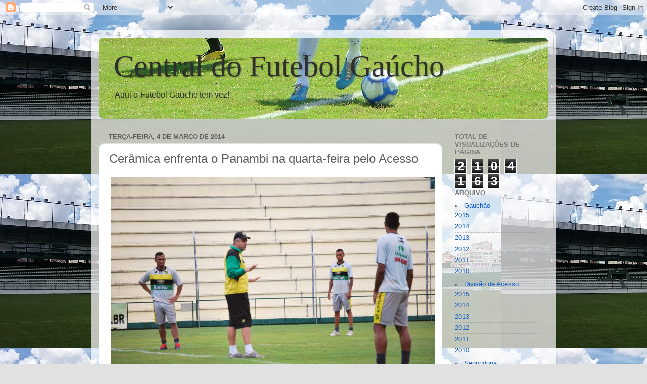

--- FILE ---
content_type: text/html; charset=UTF-8
request_url: http://copafutebolrs.blogspot.com/2014/03/ceramica-enfrenta-o-panambi-na-quarta.html
body_size: 14096
content:
<!DOCTYPE html>
<html class='v2' dir='ltr' lang='pt-BR'>
<head>
<link href='https://www.blogger.com/static/v1/widgets/335934321-css_bundle_v2.css' rel='stylesheet' type='text/css'/>
<meta content='width=1100' name='viewport'/>
<meta content='text/html; charset=UTF-8' http-equiv='Content-Type'/>
<meta content='blogger' name='generator'/>
<link href='http://copafutebolrs.blogspot.com/favicon.ico' rel='icon' type='image/x-icon'/>
<link href='http://copafutebolrs.blogspot.com/2014/03/ceramica-enfrenta-o-panambi-na-quarta.html' rel='canonical'/>
<link rel="alternate" type="application/atom+xml" title="Central do Futebol Gaúcho - Atom" href="http://copafutebolrs.blogspot.com/feeds/posts/default" />
<link rel="alternate" type="application/rss+xml" title="Central do Futebol Gaúcho - RSS" href="http://copafutebolrs.blogspot.com/feeds/posts/default?alt=rss" />
<link rel="service.post" type="application/atom+xml" title="Central do Futebol Gaúcho - Atom" href="https://www.blogger.com/feeds/5631535262639886481/posts/default" />

<link rel="alternate" type="application/atom+xml" title="Central do Futebol Gaúcho - Atom" href="http://copafutebolrs.blogspot.com/feeds/2234735042367375214/comments/default" />
<!--Can't find substitution for tag [blog.ieCssRetrofitLinks]-->
<link href='https://blogger.googleusercontent.com/img/b/R29vZ2xl/AVvXsEhR-I8_9Ur_LzFyLpNetqvp-U0txpAsL9nQMqGkrJNrD__XrCPPHCvIw_g4GThsnhUjjhi1Y1OPrDsUBzftD3D1cXa35unKDPPznymVGIeEvEpip7nniiuSoPIdFoJK5Fp8Co4lfs_Clew/s1600/DSC_0013.JPG' rel='image_src'/>
<meta content='http://copafutebolrs.blogspot.com/2014/03/ceramica-enfrenta-o-panambi-na-quarta.html' property='og:url'/>
<meta content='Cerâmica enfrenta o Panambi na quarta-feira pelo Acesso' property='og:title'/>
<meta content='  Técnico Gelson Conte orienta a equipe para a partida de quarta em Panambi. Foto: Rodrigo Figueiró/CAC   O Cerâmica treinou na manhã chuvos...' property='og:description'/>
<meta content='https://blogger.googleusercontent.com/img/b/R29vZ2xl/AVvXsEhR-I8_9Ur_LzFyLpNetqvp-U0txpAsL9nQMqGkrJNrD__XrCPPHCvIw_g4GThsnhUjjhi1Y1OPrDsUBzftD3D1cXa35unKDPPznymVGIeEvEpip7nniiuSoPIdFoJK5Fp8Co4lfs_Clew/w1200-h630-p-k-no-nu/DSC_0013.JPG' property='og:image'/>
<title>Central do Futebol Gaúcho: Cerâmica enfrenta o Panambi na quarta-feira pelo Acesso</title>
<style id='page-skin-1' type='text/css'><!--
/*-----------------------------------------------
Blogger Template Style
Name:     Picture Window
Designer: Blogger
URL:      www.blogger.com
----------------------------------------------- */
/* Content
----------------------------------------------- */
body {
font: normal normal 14px Arial, Tahoma, Helvetica, FreeSans, sans-serif;
color: #5f5f5f;
background: #e1e1e1 url(http://4.bp.blogspot.com/-iMFFbC8ujWE/VgyRB4hGVeI/AAAAAAAAQzg/GFljrokdyn4/s0-r/juv2.jpg) repeat scroll top left;
}
html body .region-inner {
min-width: 0;
max-width: 100%;
width: auto;
}
.content-outer {
font-size: 90%;
}
a:link {
text-decoration:none;
color: #165dc7;
}
a:visited {
text-decoration:none;
color: #004cc4;
}
a:hover {
text-decoration:underline;
color: #144beb;
}
.content-outer {
background: transparent url(//www.blogblog.com/1kt/transparent/white80.png) repeat scroll top left;
-moz-border-radius: 15px;
-webkit-border-radius: 15px;
-goog-ms-border-radius: 15px;
border-radius: 15px;
-moz-box-shadow: 0 0 3px rgba(0, 0, 0, .15);
-webkit-box-shadow: 0 0 3px rgba(0, 0, 0, .15);
-goog-ms-box-shadow: 0 0 3px rgba(0, 0, 0, .15);
box-shadow: 0 0 3px rgba(0, 0, 0, .15);
margin: 30px auto;
}
.content-inner {
padding: 15px;
}
/* Header
----------------------------------------------- */
.header-outer {
background: #165dc7 url(//www.blogblog.com/1kt/transparent/header_gradient_shade.png) repeat-x scroll top left;
_background-image: none;
color: #2f2f2f;
-moz-border-radius: 10px;
-webkit-border-radius: 10px;
-goog-ms-border-radius: 10px;
border-radius: 10px;
}
.Header img, .Header #header-inner {
-moz-border-radius: 10px;
-webkit-border-radius: 10px;
-goog-ms-border-radius: 10px;
border-radius: 10px;
}
.header-inner .Header .titlewrapper,
.header-inner .Header .descriptionwrapper {
padding-left: 30px;
padding-right: 30px;
}
.Header h1 {
font: normal normal 60px Georgia, Utopia, 'Palatino Linotype', Palatino, serif;
text-shadow: 1px 1px 3px rgba(0, 0, 0, 0.3);
}
.Header h1 a {
color: #2f2f2f;
}
.Header .description {
font-size: 130%;
}
/* Tabs
----------------------------------------------- */
.tabs-inner {
margin: .5em 0 0;
padding: 0;
}
.tabs-inner .section {
margin: 0;
}
.tabs-inner .widget ul {
padding: 0;
background: #f9f9f9 url(//www.blogblog.com/1kt/transparent/tabs_gradient_shade.png) repeat scroll bottom;
-moz-border-radius: 10px;
-webkit-border-radius: 10px;
-goog-ms-border-radius: 10px;
border-radius: 10px;
}
.tabs-inner .widget li {
border: none;
}
.tabs-inner .widget li a {
display: inline-block;
padding: .5em 1em;
margin-right: 0;
color: #165dc7;
font: normal normal 15px Arial, Tahoma, Helvetica, FreeSans, sans-serif;
-moz-border-radius: 0 0 0 0;
-webkit-border-top-left-radius: 0;
-webkit-border-top-right-radius: 0;
-goog-ms-border-radius: 0 0 0 0;
border-radius: 0 0 0 0;
background: transparent none no-repeat scroll top left;
border-right: 1px solid #d1d1d1;
}
.tabs-inner .widget li:first-child a {
padding-left: 1.25em;
-moz-border-radius-topleft: 10px;
-moz-border-radius-bottomleft: 10px;
-webkit-border-top-left-radius: 10px;
-webkit-border-bottom-left-radius: 10px;
-goog-ms-border-top-left-radius: 10px;
-goog-ms-border-bottom-left-radius: 10px;
border-top-left-radius: 10px;
border-bottom-left-radius: 10px;
}
.tabs-inner .widget li.selected a,
.tabs-inner .widget li a:hover {
position: relative;
z-index: 1;
background: #ffffff url(//www.blogblog.com/1kt/transparent/tabs_gradient_shade.png) repeat scroll bottom;
color: #000000;
-moz-box-shadow: 0 0 0 rgba(0, 0, 0, .15);
-webkit-box-shadow: 0 0 0 rgba(0, 0, 0, .15);
-goog-ms-box-shadow: 0 0 0 rgba(0, 0, 0, .15);
box-shadow: 0 0 0 rgba(0, 0, 0, .15);
}
/* Headings
----------------------------------------------- */
h2 {
font: bold normal 13px Arial, Tahoma, Helvetica, FreeSans, sans-serif;
text-transform: uppercase;
color: #797979;
margin: .5em 0;
}
/* Main
----------------------------------------------- */
.main-outer {
background: transparent none repeat scroll top center;
-moz-border-radius: 0 0 0 0;
-webkit-border-top-left-radius: 0;
-webkit-border-top-right-radius: 0;
-webkit-border-bottom-left-radius: 0;
-webkit-border-bottom-right-radius: 0;
-goog-ms-border-radius: 0 0 0 0;
border-radius: 0 0 0 0;
-moz-box-shadow: 0 0 0 rgba(0, 0, 0, .15);
-webkit-box-shadow: 0 0 0 rgba(0, 0, 0, .15);
-goog-ms-box-shadow: 0 0 0 rgba(0, 0, 0, .15);
box-shadow: 0 0 0 rgba(0, 0, 0, .15);
}
.main-inner {
padding: 15px 5px 20px;
}
.main-inner .column-center-inner {
padding: 0 0;
}
.main-inner .column-left-inner {
padding-left: 0;
}
.main-inner .column-right-inner {
padding-right: 0;
}
/* Posts
----------------------------------------------- */
h3.post-title {
margin: 0;
font: normal normal 24px Impact, sans-serif;
}
.comments h4 {
margin: 1em 0 0;
font: normal normal 24px Impact, sans-serif;
}
.date-header span {
color: #5f5f5f;
}
.post-outer {
background-color: #ffffff;
border: solid 1px #e1e1e1;
-moz-border-radius: 10px;
-webkit-border-radius: 10px;
border-radius: 10px;
-goog-ms-border-radius: 10px;
padding: 15px 20px;
margin: 0 -20px 20px;
}
.post-body {
line-height: 1.4;
font-size: 110%;
position: relative;
}
.post-header {
margin: 0 0 1.5em;
color: #a2a2a2;
line-height: 1.6;
}
.post-footer {
margin: .5em 0 0;
color: #a2a2a2;
line-height: 1.6;
}
#blog-pager {
font-size: 140%
}
#comments .comment-author {
padding-top: 1.5em;
border-top: dashed 1px #ccc;
border-top: dashed 1px rgba(128, 128, 128, .5);
background-position: 0 1.5em;
}
#comments .comment-author:first-child {
padding-top: 0;
border-top: none;
}
.avatar-image-container {
margin: .2em 0 0;
}
/* Comments
----------------------------------------------- */
.comments .comments-content .icon.blog-author {
background-repeat: no-repeat;
background-image: url([data-uri]);
}
.comments .comments-content .loadmore a {
border-top: 1px solid #144beb;
border-bottom: 1px solid #144beb;
}
.comments .continue {
border-top: 2px solid #144beb;
}
/* Widgets
----------------------------------------------- */
.widget ul, .widget #ArchiveList ul.flat {
padding: 0;
list-style: none;
}
.widget ul li, .widget #ArchiveList ul.flat li {
border-top: dashed 1px #ccc;
border-top: dashed 1px rgba(128, 128, 128, .5);
}
.widget ul li:first-child, .widget #ArchiveList ul.flat li:first-child {
border-top: none;
}
.widget .post-body ul {
list-style: disc;
}
.widget .post-body ul li {
border: none;
}
/* Footer
----------------------------------------------- */
.footer-outer {
color:#f2f2f2;
background: transparent url(https://resources.blogblog.com/blogblog/data/1kt/transparent/black50.png) repeat scroll top left;
-moz-border-radius: 10px 10px 10px 10px;
-webkit-border-top-left-radius: 10px;
-webkit-border-top-right-radius: 10px;
-webkit-border-bottom-left-radius: 10px;
-webkit-border-bottom-right-radius: 10px;
-goog-ms-border-radius: 10px 10px 10px 10px;
border-radius: 10px 10px 10px 10px;
-moz-box-shadow: 0 0 0 rgba(0, 0, 0, .15);
-webkit-box-shadow: 0 0 0 rgba(0, 0, 0, .15);
-goog-ms-box-shadow: 0 0 0 rgba(0, 0, 0, .15);
box-shadow: 0 0 0 rgba(0, 0, 0, .15);
}
.footer-inner {
padding: 10px 5px 20px;
}
.footer-outer a {
color: #f1e5ff;
}
.footer-outer a:visited {
color: #b8a2d0;
}
.footer-outer a:hover {
color: #ffffff;
}
.footer-outer .widget h2 {
color: #c1c1c1;
}
/* Mobile
----------------------------------------------- */
html body.mobile {
height: auto;
}
html body.mobile {
min-height: 480px;
background-size: 100% auto;
}
.mobile .body-fauxcolumn-outer {
background: transparent none repeat scroll top left;
}
html .mobile .mobile-date-outer, html .mobile .blog-pager {
border-bottom: none;
background: transparent none repeat scroll top center;
margin-bottom: 10px;
}
.mobile .date-outer {
background: transparent none repeat scroll top center;
}
.mobile .header-outer, .mobile .main-outer,
.mobile .post-outer, .mobile .footer-outer {
-moz-border-radius: 0;
-webkit-border-radius: 0;
-goog-ms-border-radius: 0;
border-radius: 0;
}
.mobile .content-outer,
.mobile .main-outer,
.mobile .post-outer {
background: inherit;
border: none;
}
.mobile .content-outer {
font-size: 100%;
}
.mobile-link-button {
background-color: #165dc7;
}
.mobile-link-button a:link, .mobile-link-button a:visited {
color: #ffffff;
}
.mobile-index-contents {
color: #5f5f5f;
}
.mobile .tabs-inner .PageList .widget-content {
background: #ffffff url(//www.blogblog.com/1kt/transparent/tabs_gradient_shade.png) repeat scroll bottom;
color: #000000;
}
.mobile .tabs-inner .PageList .widget-content .pagelist-arrow {
border-left: 1px solid #d1d1d1;
}

--></style>
<style id='template-skin-1' type='text/css'><!--
body {
min-width: 920px;
}
.content-outer, .content-fauxcolumn-outer, .region-inner {
min-width: 920px;
max-width: 920px;
_width: 920px;
}
.main-inner .columns {
padding-left: 0px;
padding-right: 210px;
}
.main-inner .fauxcolumn-center-outer {
left: 0px;
right: 210px;
/* IE6 does not respect left and right together */
_width: expression(this.parentNode.offsetWidth -
parseInt("0px") -
parseInt("210px") + 'px');
}
.main-inner .fauxcolumn-left-outer {
width: 0px;
}
.main-inner .fauxcolumn-right-outer {
width: 210px;
}
.main-inner .column-left-outer {
width: 0px;
right: 100%;
margin-left: -0px;
}
.main-inner .column-right-outer {
width: 210px;
margin-right: -210px;
}
#layout {
min-width: 0;
}
#layout .content-outer {
min-width: 0;
width: 800px;
}
#layout .region-inner {
min-width: 0;
width: auto;
}
body#layout div.add_widget {
padding: 8px;
}
body#layout div.add_widget a {
margin-left: 32px;
}
--></style>
<style>
    body {background-image:url(http\:\/\/4.bp.blogspot.com\/-iMFFbC8ujWE\/VgyRB4hGVeI\/AAAAAAAAQzg\/GFljrokdyn4\/s0-r\/juv2.jpg);}
    
@media (max-width: 200px) { body {background-image:url(http\:\/\/4.bp.blogspot.com\/-iMFFbC8ujWE\/VgyRB4hGVeI\/AAAAAAAAQzg\/GFljrokdyn4\/w200\/juv2.jpg);}}
@media (max-width: 400px) and (min-width: 201px) { body {background-image:url(http\:\/\/4.bp.blogspot.com\/-iMFFbC8ujWE\/VgyRB4hGVeI\/AAAAAAAAQzg\/GFljrokdyn4\/w400\/juv2.jpg);}}
@media (max-width: 800px) and (min-width: 401px) { body {background-image:url(http\:\/\/4.bp.blogspot.com\/-iMFFbC8ujWE\/VgyRB4hGVeI\/AAAAAAAAQzg\/GFljrokdyn4\/w800\/juv2.jpg);}}
@media (max-width: 1200px) and (min-width: 801px) { body {background-image:url(http\:\/\/4.bp.blogspot.com\/-iMFFbC8ujWE\/VgyRB4hGVeI\/AAAAAAAAQzg\/GFljrokdyn4\/w1200\/juv2.jpg);}}
/* Last tag covers anything over one higher than the previous max-size cap. */
@media (min-width: 1201px) { body {background-image:url(http\:\/\/4.bp.blogspot.com\/-iMFFbC8ujWE\/VgyRB4hGVeI\/AAAAAAAAQzg\/GFljrokdyn4\/w1600\/juv2.jpg);}}
  </style>
<link href='https://www.blogger.com/dyn-css/authorization.css?targetBlogID=5631535262639886481&amp;zx=dbb06f1a-c6f1-4829-831a-71523396c036' media='none' onload='if(media!=&#39;all&#39;)media=&#39;all&#39;' rel='stylesheet'/><noscript><link href='https://www.blogger.com/dyn-css/authorization.css?targetBlogID=5631535262639886481&amp;zx=dbb06f1a-c6f1-4829-831a-71523396c036' rel='stylesheet'/></noscript>
<meta name='google-adsense-platform-account' content='ca-host-pub-1556223355139109'/>
<meta name='google-adsense-platform-domain' content='blogspot.com'/>

<!-- data-ad-client=ca-pub-6144234684153111 -->

</head>
<body class='loading variant-shade'>
<div class='navbar section' id='navbar' name='Navbar'><div class='widget Navbar' data-version='1' id='Navbar1'><script type="text/javascript">
    function setAttributeOnload(object, attribute, val) {
      if(window.addEventListener) {
        window.addEventListener('load',
          function(){ object[attribute] = val; }, false);
      } else {
        window.attachEvent('onload', function(){ object[attribute] = val; });
      }
    }
  </script>
<div id="navbar-iframe-container"></div>
<script type="text/javascript" src="https://apis.google.com/js/platform.js"></script>
<script type="text/javascript">
      gapi.load("gapi.iframes:gapi.iframes.style.bubble", function() {
        if (gapi.iframes && gapi.iframes.getContext) {
          gapi.iframes.getContext().openChild({
              url: 'https://www.blogger.com/navbar/5631535262639886481?po\x3d2234735042367375214\x26origin\x3dhttp://copafutebolrs.blogspot.com',
              where: document.getElementById("navbar-iframe-container"),
              id: "navbar-iframe"
          });
        }
      });
    </script><script type="text/javascript">
(function() {
var script = document.createElement('script');
script.type = 'text/javascript';
script.src = '//pagead2.googlesyndication.com/pagead/js/google_top_exp.js';
var head = document.getElementsByTagName('head')[0];
if (head) {
head.appendChild(script);
}})();
</script>
</div></div>
<div class='body-fauxcolumns'>
<div class='fauxcolumn-outer body-fauxcolumn-outer'>
<div class='cap-top'>
<div class='cap-left'></div>
<div class='cap-right'></div>
</div>
<div class='fauxborder-left'>
<div class='fauxborder-right'></div>
<div class='fauxcolumn-inner'>
</div>
</div>
<div class='cap-bottom'>
<div class='cap-left'></div>
<div class='cap-right'></div>
</div>
</div>
</div>
<div class='content'>
<div class='content-fauxcolumns'>
<div class='fauxcolumn-outer content-fauxcolumn-outer'>
<div class='cap-top'>
<div class='cap-left'></div>
<div class='cap-right'></div>
</div>
<div class='fauxborder-left'>
<div class='fauxborder-right'></div>
<div class='fauxcolumn-inner'>
</div>
</div>
<div class='cap-bottom'>
<div class='cap-left'></div>
<div class='cap-right'></div>
</div>
</div>
</div>
<div class='content-outer'>
<div class='content-cap-top cap-top'>
<div class='cap-left'></div>
<div class='cap-right'></div>
</div>
<div class='fauxborder-left content-fauxborder-left'>
<div class='fauxborder-right content-fauxborder-right'></div>
<div class='content-inner'>
<header>
<div class='header-outer'>
<div class='header-cap-top cap-top'>
<div class='cap-left'></div>
<div class='cap-right'></div>
</div>
<div class='fauxborder-left header-fauxborder-left'>
<div class='fauxborder-right header-fauxborder-right'></div>
<div class='region-inner header-inner'>
<div class='header section' id='header' name='Cabeçalho'><div class='widget Header' data-version='1' id='Header1'>
<div id='header-inner' style='background-image: url("https://blogger.googleusercontent.com/img/b/R29vZ2xl/AVvXsEg-wppFl1tYoXXOm3Lbp5B-BDfgssqSPA6xyVaTatjtS4zbDZf7R4iSBPNZ-nA-2HNV43vn99C0LHnPAVcUmSwZaqgIcXvUEzo-RIhqmauioesipSKjnQdY86pKAMUmPyJXi9UBexQ64vA/s960-r/Sem+t%25C3%25ADtulo.png"); background-position: left; min-height: 160px; _height: 160px; background-repeat: no-repeat; '>
<div class='titlewrapper' style='background: transparent'>
<h1 class='title' style='background: transparent; border-width: 0px'>
<a href='http://copafutebolrs.blogspot.com/'>
Central do Futebol Gaúcho
</a>
</h1>
</div>
<div class='descriptionwrapper'>
<p class='description'><span>Aqui o Futebol Gaúcho tem vez!</span></p>
</div>
</div>
</div></div>
</div>
</div>
<div class='header-cap-bottom cap-bottom'>
<div class='cap-left'></div>
<div class='cap-right'></div>
</div>
</div>
</header>
<div class='tabs-outer'>
<div class='tabs-cap-top cap-top'>
<div class='cap-left'></div>
<div class='cap-right'></div>
</div>
<div class='fauxborder-left tabs-fauxborder-left'>
<div class='fauxborder-right tabs-fauxborder-right'></div>
<div class='region-inner tabs-inner'>
<div class='tabs no-items section' id='crosscol' name='Entre colunas'></div>
<div class='tabs no-items section' id='crosscol-overflow' name='Cross-Column 2'></div>
</div>
</div>
<div class='tabs-cap-bottom cap-bottom'>
<div class='cap-left'></div>
<div class='cap-right'></div>
</div>
</div>
<div class='main-outer'>
<div class='main-cap-top cap-top'>
<div class='cap-left'></div>
<div class='cap-right'></div>
</div>
<div class='fauxborder-left main-fauxborder-left'>
<div class='fauxborder-right main-fauxborder-right'></div>
<div class='region-inner main-inner'>
<div class='columns fauxcolumns'>
<div class='fauxcolumn-outer fauxcolumn-center-outer'>
<div class='cap-top'>
<div class='cap-left'></div>
<div class='cap-right'></div>
</div>
<div class='fauxborder-left'>
<div class='fauxborder-right'></div>
<div class='fauxcolumn-inner'>
</div>
</div>
<div class='cap-bottom'>
<div class='cap-left'></div>
<div class='cap-right'></div>
</div>
</div>
<div class='fauxcolumn-outer fauxcolumn-left-outer'>
<div class='cap-top'>
<div class='cap-left'></div>
<div class='cap-right'></div>
</div>
<div class='fauxborder-left'>
<div class='fauxborder-right'></div>
<div class='fauxcolumn-inner'>
</div>
</div>
<div class='cap-bottom'>
<div class='cap-left'></div>
<div class='cap-right'></div>
</div>
</div>
<div class='fauxcolumn-outer fauxcolumn-right-outer'>
<div class='cap-top'>
<div class='cap-left'></div>
<div class='cap-right'></div>
</div>
<div class='fauxborder-left'>
<div class='fauxborder-right'></div>
<div class='fauxcolumn-inner'>
</div>
</div>
<div class='cap-bottom'>
<div class='cap-left'></div>
<div class='cap-right'></div>
</div>
</div>
<!-- corrects IE6 width calculation -->
<div class='columns-inner'>
<div class='column-center-outer'>
<div class='column-center-inner'>
<div class='main section' id='main' name='Principal'><div class='widget Blog' data-version='1' id='Blog1'>
<div class='blog-posts hfeed'>

          <div class="date-outer">
        
<h2 class='date-header'><span>terça-feira, 4 de março de 2014</span></h2>

          <div class="date-posts">
        
<div class='post-outer'>
<div class='post hentry uncustomized-post-template' itemprop='blogPost' itemscope='itemscope' itemtype='http://schema.org/BlogPosting'>
<meta content='https://blogger.googleusercontent.com/img/b/R29vZ2xl/AVvXsEhR-I8_9Ur_LzFyLpNetqvp-U0txpAsL9nQMqGkrJNrD__XrCPPHCvIw_g4GThsnhUjjhi1Y1OPrDsUBzftD3D1cXa35unKDPPznymVGIeEvEpip7nniiuSoPIdFoJK5Fp8Co4lfs_Clew/s1600/DSC_0013.JPG' itemprop='image_url'/>
<meta content='5631535262639886481' itemprop='blogId'/>
<meta content='2234735042367375214' itemprop='postId'/>
<a name='2234735042367375214'></a>
<h3 class='post-title entry-title' itemprop='name'>
Cerâmica enfrenta o Panambi na quarta-feira pelo Acesso
</h3>
<div class='post-header'>
<div class='post-header-line-1'></div>
</div>
<div class='post-body entry-content' id='post-body-2234735042367375214' itemprop='description articleBody'>
<table align="center" cellpadding="0" cellspacing="0" class="tr-caption-container" style="margin-left: auto; margin-right: auto; text-align: center;"><tbody>
<tr><td style="text-align: center;"><a href="https://blogger.googleusercontent.com/img/b/R29vZ2xl/AVvXsEhR-I8_9Ur_LzFyLpNetqvp-U0txpAsL9nQMqGkrJNrD__XrCPPHCvIw_g4GThsnhUjjhi1Y1OPrDsUBzftD3D1cXa35unKDPPznymVGIeEvEpip7nniiuSoPIdFoJK5Fp8Co4lfs_Clew/s1600/DSC_0013.JPG" imageanchor="1" style="margin-left: auto; margin-right: auto;"><img border="0" height="428" src="https://blogger.googleusercontent.com/img/b/R29vZ2xl/AVvXsEhR-I8_9Ur_LzFyLpNetqvp-U0txpAsL9nQMqGkrJNrD__XrCPPHCvIw_g4GThsnhUjjhi1Y1OPrDsUBzftD3D1cXa35unKDPPznymVGIeEvEpip7nniiuSoPIdFoJK5Fp8Co4lfs_Clew/s1600/DSC_0013.JPG" width="640" /></a></td></tr>
<tr><td class="tr-caption" style="text-align: center;">Técnico Gelson Conte orienta a equipe para a partida de quarta em Panambi. Foto: Rodrigo Figueiró/CAC</td></tr>
</tbody></table>
O Cerâmica treinou na manhã chuvosa desta terça-feira de carnaval, 04. Os jogadores fizeram um treino físico e tático sob o comando do técnico Gelson Conte visando a disputa da quarta rodada da Divisão de Acesso, contra o Panambi, que ocorre na quarta-feira, às 20h30, no estádio Piratini, em Panambi. Pela segunda-feira, 03 os atletas treinaram em dois períodos. &#8220;Nós respeitamos todos os adversários, mas vamos em busca da vitória e dos três pontos que serão importantes para o decorrer da competição&#8221;, afirma o treinador Ceramista.<br />
<br />
Após a vitória em casa contra o União Frederiquense, o Tricolor de Gravataí treina para dar sequência ao bom resultado. Na segunda-feira o grupo trabalhou em dois turnos, sendo um recuperativo e o segundo técnico-tático. Hoje pela manhã o plantel fez uma atividade física na academia do clube e depois o técnico Gelson Conte orientou o esquema tático da equipe no gramado principal do Vieirão.<br />
<br />
Serviço do jogo:<br />
Divisão de Acesso<br />
Panambi X Cerâmica<br />
Quando: 05/03, quarta-feira<br />
Hora: 20h30<br />
Onde: Estádio Piratini &#8211; Panambi/RS<br />
<br />
Rodrigo Figueiró - Assessor de Imprensa<br />
Comunicação - Cerâmica Atlético Clube
<div style='clear: both;'></div>
</div>
<div class='post-footer'>
<div class='post-footer-line post-footer-line-1'>
<span class='post-author vcard'>
Postado por
<span class='fn' itemprop='author' itemscope='itemscope' itemtype='http://schema.org/Person'>
<meta content='https://www.blogger.com/profile/00685051214549676367' itemprop='url'/>
<a class='g-profile' href='https://www.blogger.com/profile/00685051214549676367' rel='author' title='author profile'>
<span itemprop='name'>Alexandro Lima Gomes</span>
</a>
</span>
</span>
<span class='post-timestamp'>
às
<meta content='http://copafutebolrs.blogspot.com/2014/03/ceramica-enfrenta-o-panambi-na-quarta.html' itemprop='url'/>
<a class='timestamp-link' href='http://copafutebolrs.blogspot.com/2014/03/ceramica-enfrenta-o-panambi-na-quarta.html' rel='bookmark' title='permanent link'><abbr class='published' itemprop='datePublished' title='2014-03-04T13:01:00-03:00'>13:01:00</abbr></a>
</span>
<span class='post-comment-link'>
</span>
<span class='post-icons'>
<span class='item-action'>
<a href='https://www.blogger.com/email-post/5631535262639886481/2234735042367375214' title='Enviar esta postagem'>
<img alt='' class='icon-action' height='13' src='https://resources.blogblog.com/img/icon18_email.gif' width='18'/>
</a>
</span>
<span class='item-control blog-admin pid-1540696642'>
<a href='https://www.blogger.com/post-edit.g?blogID=5631535262639886481&postID=2234735042367375214&from=pencil' title='Editar post'>
<img alt='' class='icon-action' height='18' src='https://resources.blogblog.com/img/icon18_edit_allbkg.gif' width='18'/>
</a>
</span>
</span>
<div class='post-share-buttons goog-inline-block'>
</div>
</div>
<div class='post-footer-line post-footer-line-2'>
<span class='post-labels'>
</span>
</div>
<div class='post-footer-line post-footer-line-3'>
<span class='post-location'>
</span>
</div>
</div>
</div>
<div class='comments' id='comments'>
<a name='comments'></a>
<h4>Nenhum comentário:</h4>
<div id='Blog1_comments-block-wrapper'>
<dl class='avatar-comment-indent' id='comments-block'>
</dl>
</div>
<p class='comment-footer'>
<div class='comment-form'>
<a name='comment-form'></a>
<h4 id='comment-post-message'>Postar um comentário</h4>
<p>
</p>
<a href='https://www.blogger.com/comment/frame/5631535262639886481?po=2234735042367375214&hl=pt-BR&saa=85391&origin=http://copafutebolrs.blogspot.com' id='comment-editor-src'></a>
<iframe allowtransparency='true' class='blogger-iframe-colorize blogger-comment-from-post' frameborder='0' height='410px' id='comment-editor' name='comment-editor' src='' width='100%'></iframe>
<script src='https://www.blogger.com/static/v1/jsbin/2830521187-comment_from_post_iframe.js' type='text/javascript'></script>
<script type='text/javascript'>
      BLOG_CMT_createIframe('https://www.blogger.com/rpc_relay.html');
    </script>
</div>
</p>
</div>
</div>

        </div></div>
      
</div>
<div class='blog-pager' id='blog-pager'>
<span id='blog-pager-newer-link'>
<a class='blog-pager-newer-link' href='http://copafutebolrs.blogspot.com/2014/03/escolinha-feminina-do-sao-luiz-completa.html' id='Blog1_blog-pager-newer-link' title='Postagem mais recente'>Postagem mais recente</a>
</span>
<span id='blog-pager-older-link'>
<a class='blog-pager-older-link' href='http://copafutebolrs.blogspot.com/2014/03/thiago-santana-marca-dois-e-ser-caxias.html' id='Blog1_blog-pager-older-link' title='Postagem mais antiga'>Postagem mais antiga</a>
</span>
<a class='home-link' href='http://copafutebolrs.blogspot.com/'>Página inicial</a>
</div>
<div class='clear'></div>
<div class='post-feeds'>
<div class='feed-links'>
Assinar:
<a class='feed-link' href='http://copafutebolrs.blogspot.com/feeds/2234735042367375214/comments/default' target='_blank' type='application/atom+xml'>Postar comentários (Atom)</a>
</div>
</div>
</div></div>
</div>
</div>
<div class='column-left-outer'>
<div class='column-left-inner'>
<aside>
</aside>
</div>
</div>
<div class='column-right-outer'>
<div class='column-right-inner'>
<aside>
<div class='sidebar section' id='sidebar-right-1'><div class='widget Stats' data-version='1' id='Stats1'>
<h2>Total de visualizações de página</h2>
<div class='widget-content'>
<div id='Stats1_content' style='display: none;'>
<span class='counter-wrapper graph-counter-wrapper' id='Stats1_totalCount'>
</span>
<div class='clear'></div>
</div>
</div>
</div><div class='widget HTML' data-version='1' id='HTML14'>
<h2 class='title'>ARQUIVO</h2>
<div class='widget-content'>
<li>
<a href='Gauchão'>Gauchão</a>
<ul>
<li><a href='http://copafutebolrs.blogspot.com.br/2014/12/congresso-tecnico-do-gauchao-2015.html'>2015</a></li>
<li><a href='http://copafutebolrs.blogspot.com.br/2013/11/gauchao-2014-grupos-e-tabela-divulgada.html'>2014</a></li>
<li><a href='http://copafutebolrs.blogspot.com.br/2012/12/gauchao-2013.html'>2013</a></li>
<li><a href='http://copafutebolrs.blogspot.com.br/2012/01/tabela-do-gauchao-2012.html'>2012</a></li>
<li><a href='http://copafutebolrs.blogspot.com.br/2010/10/definido-o-gauchao2011.html'>2011</a></li>
<li><a href='http://copafutebolrs.blogspot.com.br/2009/12/gauchao-2010-tabela.html'>2010</a></li>
</ul>
<li>
<a href='SEU LINK AQUI'>Divisão de Acesso</a>
<ul>
<li><a href='http://copafutebolrs.blogspot.com.br/2014/12/divisao-de-acesso-2015.html'>2015</a></li>
<li><a href='http://copafutebolrs.blogspot.com.br/2013/12/definidos-grupos-da-divisao-de-acesso.html'>2014</a></li>
<li><a href='http://copafutebolrs.blogspot.com.br/2012/11/giro-pelo-rs.html'>2013</a></li>
<li><a href='http://copafutebolrs.blogspot.com.br/2012/02/divisao-de-acesso-tabela-da-1-fase.html'>2012</a></li>
<li><a href='http://copafutebolrs.blogspot.com.br/2010/11/segundona-2011-definidos-os.html'>2011</a></li>
<li><a href='http://copafutebolrs.blogspot.com.br/2009/12/segundona-gaucha-2010-tabela-e.html'>2010</a></li>
</ul>
<li>
<a href='SEU LINK AQUI'>Segundona</a>
<ul>
<li><a href='http://copafutebolrs.blogspot.com.br/2015/02/definida-segundona-gaucha-2015.html'>2015</a></li>
<li><a href='http://copafutebolrs.blogspot.com.br/2014/03/segundona-gaucha-2014.html'>2014</a></li>
<li><a href='http://copafutebolrs.blogspot.com.br/2013/07/terceirona-gaucha-2013.html'>2013</a></li>
<li><a href='http://copafutebolrs.blogspot.com.br/2012/05/definida-segundona-gaucha-2012.html'>2012</a></li>
</ul>
</li>
<li><a href='SEU LINK AQUI'>Copa FGF</a>
<ul>
<li><a href='http://copafutebolrs.blogspot.com.br/2015/08/copa-luiz-fernando-costa.html'>2015-Copa Luiz Fernando Costa</a></li>
<li><a href='http://copafutebolrs.blogspot.com.br/2015/08/copa-walmir-louruz-2015.html'>2015-Copa Walmir Louruz</a></li>
<li><a href='http://copafutebolrs.blogspot.com.br/2014/07/copa-do-segundo-semestre.html'>2014-Copa Fernandão</a></li>
<li><a href='http://copafutebolrs.blogspot.com.br/2014/07/super-copa-gaucha-2014.html'>2014-Copas Regionais</a></li>
<li><a href='http://copafutebolrs.blogspot.com.br/2013/07/campeonatos-regionais-tabela.html'>2013-Copas Regionais</a></li>
<li><a href='http://copafutebolrs.blogspot.com.br/2013/07/copa-willy-sanvitto-fgf-divulga.html'>2013-Copa Willy Sanvitto</a></li>
<li><a href='http://copafutebolrs.blogspot.com.br/2012/07/copa-helio-dourado-jogos-do-primeiro.html'>2012</a></li>
<li><a href='http://copafutebolrs.blogspot.com.br/2011/07/por-fim-sairam-os-participantes-e-as.html'>2011</a></li>
<li><a href='http://copafutebolrs.blogspot.com.br/2010/07/definida-copa-fgf-enio-costamilan.html'>2010</a></li>
<li><a href='http://copafutebolrs.blogspot.com.br/2009/08/tabela-primeira-fase.html'>2009</a></li>
<li><a href='http://copafutebolrs.blogspot.com.br/2009/08/breve-historico.html'>Edições anteriores</a></li>
<li><a href='http://copafutebolrs.blogspot.com.br/2012/11/ranking-da-copa-rsfgf.html'>Ranking</a></li>
</ul>
</li>
<li><a href='SEU LINK AQUI'>Copa Santiago</a>
<ul>
<li><a href='http://copafutebolrs.blogspot.com.br/2015/01/copa-santiago-de-fitebol-juvenil-2015.html'>2015</a></li>
<li><a href='http://copafutebolrs.blogspot.com.br/2013/12/copa-santiago-de-futebol-juvenil-2014.html'>2014</a></li>
<li><a href='http://copafutebolrs.blogspot.com.br/2013/01/copa-santiago-de-futebol-juvenil.html'>2013</a></li>
<li><a href='http://copafutebolrs.blogspot.com.br/2011/12/copa-santiago-2012.html'>2012</a></li>
<li><a href='http://copafutebolrs.blogspot.com.br/2010/12/copa-santiago-de-futebol-juvenil-2011.html'>2011</a></li>
</ul>
</li>
<li><a href='SEU LINK AQUI'>EFIPAN</a>
<ul>
<li><a href='http://copafutebolrs.blogspot.com.br/2015/01/efipan-2015.html'>2015</a></li>
<li><a href='http://copafutebolrs.blogspot.com.br/2014/01/efipan-2014.html'>2014</a></li>
<li><a href='http://copafutebolrs.blogspot.com.br/2013/01/efipan-2013.html'>2013</a></li>
<li><a href='http://copafutebolrs.blogspot.com.br/2012/01/efipan-2012.html'>2012</a></li>
<li><a href='http://copafutebolrs.blogspot.com.br/2011/01/efipan-2011.html'>2011</a></li>
</ul>
<li>
<a href='SEU LINK AQUI'>Junior</a>
<ul>
<li><a href='http://copafutebolrs.blogspot.com.br/2015/07/copa-fgf-sub-19-2015.html'>Copa FGF 2015</a></li>
<li><a href='http://copafutebolrs.blogspot.com.br/2015/02/estadual-de-juniores-2015.html'>Estadual 2015</a></li>
<li><a href='http://copafutebolrs.blogspot.com.br/2014/07/copa-fgf-sub-19-2014-tabela-de-jogos.html'>Copa FGF 2014</a></li>
<li><a href='http://copafutebolrs.blogspot.com.br/2014/01/estadual-junior-2014.html'>Estadual 2014</a></li>
<li><a href='http://copafutebolrs.blogspot.com.br/2013/02/estadual-de-juniores-2013.html'>Estadual 2013</a></li>
<li><a href='http://copafutebolrs.blogspot.com.br/2013/08/copa-fgf-sub-19.html'>Copa FGF 2013</a></li>
<li><a href='http://copafutebolrs.blogspot.com.br/2012/02/estadual-de-juniores-2012.html'>Estadual 2012</a></li>
<li><a href='http://copafutebolrs.blogspot.com.br/2012/08/definida-copa-fgf-sub-19.html'>Copa FGF 2012</a></li>
<li><a href='http://copafutebolrs.blogspot.com.br/2011/02/estadual-de-juniores-2011.html'>Estadual 2011</a></li>
<li><a href='http://copafutebolrs.blogspot.com.br/2011/08/copa-fgf-sub-19.html'>Copa FGF 2011</a></li>
<li><a href='http://copafutebolrs.blogspot.com.br/2010/03/estadual-de-juniores.html'>Estadual 2010</a></li>
<li><a href='http://copafutebolrs.blogspot.com.br/2010/08/definida-copa-rs-sub-19.html'>Copa FGF 2010</a></li>
</ul>
</li>
<li><a href='SEU LINK AQUI'>Juvenil</a>
<ul>
<li><a href='http://copafutebolrs.blogspot.com.br/2015/04/pontape-inicial-para-o-estadual-de.html'>Estadual 2015 A</a></li>
<li><a href='http://copafutebolrs.blogspot.com.br/2015/04/estadual-de-juvenis-b.html'>Estadual 2015 B</a></li>
<li><a href='http://copafutebolrs.blogspot.com.br/2014/02/estadual-juvenil-2014.html'>Estadual 2014 A</a></li>
<li><a href='http://copafutebolrs.blogspot.com.br/2014/03/estadual-juvenil-b-2014.html'>Estadual 2014 B</a></li>
<li><a href='http://copafutebolrs.blogspot.com.br/2013/06/definido-o-estadual-juvenil-a.html'>Estadual 2013 A</a></li>
<li><a href='http://copafutebolrs.blogspot.com.br/2013/08/estadual-de-juvenis-b.html'>Estadual 2013 B</a></li>
<li><a href='http://copafutebolrs.blogspot.com.br/2013/04/copa-fgf-sub-17.html'>Copa FGF 2013</a></li>
<li><a href='http://copafutebolrs.blogspot.com.br/2012/06/congresso-tecnico-do-estadual-de.html'>Estadual 2012 A</a></li>
<li><a href='http://copafutebolrs.blogspot.com.br/2012/10/estadual-de-juvenis-b.html'>Estadual 2012 B</a></li>
<li><a href='http://copafutebolrs.blogspot.com.br/2012/03/copa-fgf-sub-17.html'>Copa FGF 2012</a></li>
<li><a href='http://copafutebolrs.blogspot.com.br/2011/07/estadual-de-juvenis.html'>Estadual 2011</a></li>
<li><a href='http://copafutebolrs.blogspot.com.br/2011/03/copa-fgf-sub-17-2011.html'>Copa FGF 2011</a></li>
<li><a href='http://copafutebolrs.blogspot.com.br/2010/07/estadual-de-juvenis-2010.html'>Estadual 2010</a></li>
<li><a href='http://copafutebolrs.blogspot.com.br/2010/04/comeca-copa-fgf-sub-17.html'>Copa FGF 2010</a></li>
</ul>
</li>
<li><a href='SEU LINK AQUI'>Infantil</a>
<ul>
<li><a href='http://copafutebolrs.blogspot.com.br/2015/05/estadual-infantil-progresso-e-inter.html'>Estadual 2015</a></li>
<li><a href='http://copafutebolrs.blogspot.com.br/2014/03/ceramica-no-estadual-infantil.html'>Estadual 2014</a></li>
<li><a href='http://copafutebolrs.blogspot.com.br/2013/05/estadual-infantil-2013.html'>Estadual 2013</a></li>
<li><a href='http://copafutebolrs.blogspot.com.br/2012/08/comeca-o-estadual-infantil-sub-15.html'>Estadual 2012</a></li>
<li><a href='http://copafutebolrs.blogspot.com.br/2011/07/estadual-sub-15-infantil.html'>Estadual 2011</a></li>
<li><a href='http://copafutebolrs.blogspot.com.br/2010/07/estadual-sub-15.html'>Estadual 2010</a></li>
</ul>
</li>
<li><a href='SEU LINK AQUI'>Amadores</a>
<ul>
<li><a href='http://copafutebolrs.blogspot.com.br/2014/09/gabardo-acredita-em-recuperacao.html'>2014</a></li>
<li><a href='http://copafutebolrs.blogspot.com.br/2014/11/campeonato-sul-brasileiro-de-amadores.html'>Sul Brasileiro 2014</a></li>
<li><a href='http://copafutebolrs.blogspot.com.br/2013/07/estadual-de-amadores-2013-tabela.html'>2013</a></li>
<li><a href='http://copafutebolrs.blogspot.com.br/2012/06/rodada-inaugural-do-estadual-de.html'>2012</a></li>
<li><a href='http://copafutebolrs.blogspot.com.br/2011/07/estadual-de-amadores.html'>2011</a></li>
<li><a href='http://copafutebolrs.blogspot.com.br/2010/07/estadual-de-amadores-2010.html'>2010</a></li>
</ul>
</li>
<li><a href='SEU LINK AQUI'>Brasileiro Sub 20</a>
<ul>
<li><a href='http://copafutebolrs.blogspot.com.br/2014/12/brasileiro-sub-20-2014.html'>2014</a></li>
<li><a href='http://copafutebolrs.blogspot.com.br/2013/11/campeonato-brasileiro-sub-20-2013.html'>2013</a></li>
<li><a href='http://copafutebolrs.blogspot.com.br/2012/12/bola-ja-rola-para-o-brasileiro-sub-20.html'>2012</a></li>
<li><a href='http://copafutebolrs.blogspot.com.br/2011/12/campeonato-brasileiro-sub-20-2011.html'>2011</a></li>
<li><a href='http://copafutebolrs.blogspot.com.br/2010/11/desfile-da-colecao-da-ser-caxias-2011.html'>2010</a></li>
<li><a href='http://copafutebolrs.blogspot.com.br/2009/12/tabela-do-brasileiro-sub-20-primeira.html'>2009</a></li>
</ul>
</li>
<li><a href='SEU LINK AQUI'>Brasileiro Sub 17</a>
<ul>
<li><a href='http://copafutebolrs.blogspot.com.br/2012/11/brasileiro-sub-17.html'>2012</a></li>
</ul>
<li>
<a href='Galeria de Fotos'>Galeria de Fotos</a>
<ul>
<li><a href='http://copafutebolrs.blogspot.com.br/2010/09/galeria-de-fotos.html'>Acesse aqui</a></li>
</ul>
</li>
</li>
</li></li></li>


<div style='clear:both;'/></div>
</div>
<div class='clear'></div>
</div><div class='widget Text' data-version='1' id='Text2'>
<h2 class='title'>Siga-nos pelo Twitter</h2>
<div class='widget-content'>
@alexandrogomes_
</div>
<div class='clear'></div>
</div><div class='widget BlogSearch' data-version='1' id='BlogSearch1'>
<h2 class='title'>Pesquisar este blog</h2>
<div class='widget-content'>
<div id='BlogSearch1_form'>
<form action='http://copafutebolrs.blogspot.com/search' class='gsc-search-box' target='_top'>
<table cellpadding='0' cellspacing='0' class='gsc-search-box'>
<tbody>
<tr>
<td class='gsc-input'>
<input autocomplete='off' class='gsc-input' name='q' size='10' title='search' type='text' value=''/>
</td>
<td class='gsc-search-button'>
<input class='gsc-search-button' title='search' type='submit' value='Pesquisar'/>
</td>
</tr>
</tbody>
</table>
</form>
</div>
</div>
<div class='clear'></div>
</div><div class='widget HTML' data-version='1' id='HTML5'>
<div class='widget-content'>
<div class="fb-like-box" data-href="http://www.facebook.com/centraldofutebolgaucho" data-width="200" data-show-faces="true" data-stream="false" data-header="true"></div>
</div>
<div class='clear'></div>
</div><div class='widget HTML' data-version='1' id='HTML16'>
<div class='widget-content'>
<span style="font-family:Georgia, serif;"><a href="http://info.flagcounter.com/OBkb"><img src="http://s03.flagcounter.com/count/OBkb/bg_FFFFFF/txt_000000/border_CCCCCC/columns_2/maxflags_50/viewers_0/labels_1/pageviews_1/flags_0/" alt="Flag Counter" border="0" /></a></span>
</div>
<div class='clear'></div>
</div><div class='widget LinkList' data-version='1' id='LinkList3'>
<h2>Recomendo</h2>
<div class='widget-content'>
<ul>
<li><a href='http://timesdors.blogspot.com.br/'>Times do Rio Grande do Sul</a></li>
<li><a href='http://www.superplacar.com.br/'>Super Placar</a></li>
<li><a href='http://radaresportivoufsm.wordpress.com/'>Radar Esportivo - Santa Maria</a></li>
<li><a href='http://www.1goldeplaca.blogspot.com.br/'>Gol de Placa - Futebol de Ibirubá</a></li>
<li><a href='http://www.seriebrasil.com.br/site/'>Série Brasil</a></li>
<li><a href='www.radioplanetario.com'>Blog Esportivo - Rádio Planetário</a></li>
<li><a href='http://peleia-fc.blogspot.com/'>Peleia FC</a></li>
<li><a href='http://www.papodebola.com.br/'>Papo de Bola - Edu César</a></li>
<li><a href='http://futeboldepelotas.blogspot.com/'>Futebol de Pelotas - PG Neto</a></li>
<li><a href='http://www.gaz.com.br/'>GAZ - Gazeta do Sul (S.C. do Sul)</a></li>
<li><a href='http://futebronca.blogspot.com/'>FuteB.R.O.N.C.A.</a></li>
<li><a href='http://www.odiario.net/'>Jornal O Diário - Esporte Amador</a></li>
<li><a href='http://www.radioitapuaviamao.com/'>Rádio Itapuã/Viamão</a></li>
<li><a href='http://www.serraesporte.com.br/'>Serra Esporte</a></li>
<li><a href='http://www.bolaemjogo.com.br/'>Bola em Jogo</a></li>
<li><a href='http://www.futebolnacional.com.br/'>Futebol Nacional</a></li>
<li><a href='http://www.planalto.gov.br/ccivil_03/Leis/2003/L10.671.htm'>Estatuto do Torcedor</a></li>
<li><a href='http://www.escudosdomundointeiro.blogspot.com/'>Escudos do Mundo Inteiro</a></li>
<li><a href='http://www.finalsports.com.br/03/blog_campelo/'>Blog do Campelo</a></li>
<li><a href='http://historiadosclubesnacionais.blogspot.com/'>História dos Clubes Nacionais</a></li>
<li><a href='http://futebol-resultados.blogspot.com/'>Futebol resultados - O mundo dos resultados</a></li>
</ul>
<div class='clear'></div>
</div>
</div><div class='widget LinkList' data-version='1' id='LinkList6'>
<h2>Clubes do RS na Internet</h2>
<div class='widget-content'>
<ul>
<li><a href='http://www.14dejulho.com/'>14 de Julho</a></li>
<li><a href='http://www.clube15.com.br/'>15 de Novembro</a></li>
<li><a href='http://ecacademiadomorro.blogspot.com.br/'>Academia do Morro</a></li>
<li><a href='http://www.ceaimore.com.br/principal/index.asp?Cod=1202&Capa=284'>Aimoré</a></li>
<li><a href='http://www.atleticocarazinho.com.br/'>Atlético de Carazinho</a></li>
<li><a href='http://www.esporteclubeavenida.com.br/'>Avenida</a></li>
<li><a href='http://www.gebage.com/'>Bagé</a></li>
<li><a href='http://www.brasildefarroupilha.esp.br/'>Brasil de Farroupilha</a></li>
<li><a href='http://www.gebrasil.com.br/'>Brasil de Pelotas</a></li>
<li><a href='http://www.sercaxias.com.br/'>Caxias</a></li>
<li><a href='http://www.canoassportclub.com.br/'>Canoas</a></li>
<li><a href='http://www.ceramicaatleticoclube.com.br/site/index.php'>Cerâmica</a></li>
<li><a href='http://www.cruzeiropoa.com.br/home'>Cruzeiro</a></li>
<li><a href='http://www.clubeesportivo.com.br/'>Esportivo</a></li>
<li><a href='http://www.gao.esp.br/'>GAO - Osório</a></li>
<li><a href='http://sportclubgauchopassofundo.blogspot.com/'>Gaúcho</a></li>
<li><a href='http://www.gloriadevacaria.com.br/'>Glória</a></li>
<li><a href='http://gremio.net/home/'>Grêmio</a></li>
<li><a href='http://www.guaibafutebolclube.com.br/'>Guaíba FC</a></li>
<li><a href='http://www.guaranirs.com.br/'>Guarani de Venâncio Aires</a></li>
<li><a href='http://www.guaranyfutebolclube.com.br/'>Guarany de Bagé</a></li>
<li><a href='http://www.guaranycamaqua.com.br/'>Guarany de Camaquã</a></li>
<li><a href='http://www.esporteclubeigrejinha.com.br/'>Igrejinha</a></li>
<li><a href='http://www.internacional.com.br/splash.php'>Inter</a></li>
<li><a href='http://www.intersm.com.br/'>Inter de Santa Maria</a></li>
<li><a href='http://scivoti.blogspot.com/'>Ivoti</a></li>
<li><a href='http://www.juventude.com.br/'>Juventude</a></li>
<li><a href='http://juventussantarosa.blogspot.com/'>Juventus de Santa Rosa</a></li>
<li><a href='http://www.gremioesportivonacional.com.br/'>Nacional de São Leopoldo</a></li>
<li><a href='http://www.ecnh.com.br/site/'>Novo Hamburgo</a></li>
<li><a href='http://www.celajeadense.com.br/'>Lajeadense</a></li>
<li><a href='http://geparobe.com.br/'>Parobé</a></li>
<li><a href='http://www.ecpassofundo.com.br/'>Passo Fundo</a></li>
<li><a href='http://www.pedrabrancafc.com/clube/index.php'>Pedrabranca de Alvorada</a></li>
<li><a href='http://www.ecpelotas.com.br/main.php'>Pelotas</a></li>
<li><a href='http://www.poafc.com.br/poafc/'>Porto Alegre</a></li>
<li><a href='http://www.sportclubriogrande.com.br/'>Rio Grande</a></li>
<li><a href='http://www.riograndensesm.net/index.php?option=com_content&task=view&id=5'>Riograndense de Santa Maria</a></li>
<li><a href='http://www.riograndenserg.com.br/home.html'>Riograndense de Rio Grande</a></li>
<li><a href='http://associacaoriopardense.blogspot.com/'>Riopardense</a></li>
<li><a href='http://www.futebolclubesantacruz.com.br/'>Santa Cruz</a></li>
<li><a href='http://www.saojose.net/'>São José</a></li>
<li><a href='http://www.saoluizdeijui.com.br/'>São Luiz</a></li>
<li><a href='http://copafutebolrs.blogspot.com/'>São Paulo</a></li>
<li><a href='http://www.uniaofrederiquense.com.br/'>União Frederiquense</a></li>
<li><a href='http://www.vec.net.br/index.php?id=pt&se=1'>Veranópolis</a></li>
<li><a href='http://www.yfc.com.br/site/?l=0'>Ypiranga</a></li>
</ul>
<div class='clear'></div>
</div>
</div><div class='widget Text' data-version='1' id='Text1'>
<h2 class='title'>Entre em contato!</h2>
<div class='widget-content'>
Este blog tem como finalidade dar visibilidade ao futebol do interior do estado. Caso queira entrar em contato, mandar notícias ou ser um colaborador, por favor entre em contato: futebol_gaucho_09@yahoo.com.br<br/>
</div>
<div class='clear'></div>
</div><div class='widget Followers' data-version='1' id='Followers1'>
<h2 class='title'>Seguidores</h2>
<div class='widget-content'>
<div id='Followers1-wrapper'>
<div style='margin-right:2px;'>
<div><script type="text/javascript" src="https://apis.google.com/js/platform.js"></script>
<div id="followers-iframe-container"></div>
<script type="text/javascript">
    window.followersIframe = null;
    function followersIframeOpen(url) {
      gapi.load("gapi.iframes", function() {
        if (gapi.iframes && gapi.iframes.getContext) {
          window.followersIframe = gapi.iframes.getContext().openChild({
            url: url,
            where: document.getElementById("followers-iframe-container"),
            messageHandlersFilter: gapi.iframes.CROSS_ORIGIN_IFRAMES_FILTER,
            messageHandlers: {
              '_ready': function(obj) {
                window.followersIframe.getIframeEl().height = obj.height;
              },
              'reset': function() {
                window.followersIframe.close();
                followersIframeOpen("https://www.blogger.com/followers/frame/5631535262639886481?colors\x3dCgt0cmFuc3BhcmVudBILdHJhbnNwYXJlbnQaByM1ZjVmNWYiByMxNjVkYzcqC3RyYW5zcGFyZW50MgcjNzk3OTc5OgcjNWY1ZjVmQgcjMTY1ZGM3SgcjMDAwMDAwUgcjMTY1ZGM3Wgt0cmFuc3BhcmVudA%3D%3D\x26pageSize\x3d21\x26hl\x3dpt-BR\x26origin\x3dhttp://copafutebolrs.blogspot.com");
              },
              'open': function(url) {
                window.followersIframe.close();
                followersIframeOpen(url);
              }
            }
          });
        }
      });
    }
    followersIframeOpen("https://www.blogger.com/followers/frame/5631535262639886481?colors\x3dCgt0cmFuc3BhcmVudBILdHJhbnNwYXJlbnQaByM1ZjVmNWYiByMxNjVkYzcqC3RyYW5zcGFyZW50MgcjNzk3OTc5OgcjNWY1ZjVmQgcjMTY1ZGM3SgcjMDAwMDAwUgcjMTY1ZGM3Wgt0cmFuc3BhcmVudA%3D%3D\x26pageSize\x3d21\x26hl\x3dpt-BR\x26origin\x3dhttp://copafutebolrs.blogspot.com");
  </script></div>
</div>
</div>
<div class='clear'></div>
</div>
</div><div class='widget Profile' data-version='1' id='Profile1'>
<h2>Quem sou eu</h2>
<div class='widget-content'>
<dl class='profile-datablock'>
<dt class='profile-data'>
<a class='profile-name-link g-profile' href='https://www.blogger.com/profile/00685051214549676367' rel='author' style='background-image: url(//www.blogger.com/img/logo-16.png);'>
Alexandro Lima Gomes
</a>
</dt>
<dd class='profile-data'>Alvorada, RS, Brazil</dd>
<dd class='profile-textblock'>Admirador/defensor do futebol do Rio Grande do Sul.</dd>
</dl>
<a class='profile-link' href='https://www.blogger.com/profile/00685051214549676367' rel='author'>Ver meu perfil completo</a>
<div class='clear'></div>
</div>
</div><div class='widget HTML' data-version='1' id='HTML7'>
<div class='widget-content'>
<script type="text/javascript" src="http://feedjit.com/serve/?vv=955&amp;tft=3&amp;dd=0&amp;wid=d5840e0e0eac38ba&amp;pid=0&amp;proid=0&amp;bc=FFFFFF&amp;tc=000000&amp;brd1=012B6B&amp;lnk=135D9E&amp;hc=FFFFFF&amp;hfc=2853A8&amp;btn=C99700&amp;ww=200&amp;went=10"></script><noscript><a href="http://feedjit.com/">Feedjit Live Blog Stats</a></noscript>
</div>
<div class='clear'></div>
</div></div>
</aside>
</div>
</div>
</div>
<div style='clear: both'></div>
<!-- columns -->
</div>
<!-- main -->
</div>
</div>
<div class='main-cap-bottom cap-bottom'>
<div class='cap-left'></div>
<div class='cap-right'></div>
</div>
</div>
<footer>
<div class='footer-outer'>
<div class='footer-cap-top cap-top'>
<div class='cap-left'></div>
<div class='cap-right'></div>
</div>
<div class='fauxborder-left footer-fauxborder-left'>
<div class='fauxborder-right footer-fauxborder-right'></div>
<div class='region-inner footer-inner'>
<div class='foot no-items section' id='footer-1'></div>
<table border='0' cellpadding='0' cellspacing='0' class='section-columns columns-2'>
<tbody>
<tr>
<td class='first columns-cell'>
<div class='foot no-items section' id='footer-2-1'></div>
</td>
<td class='columns-cell'>
<div class='foot no-items section' id='footer-2-2'></div>
</td>
</tr>
</tbody>
</table>
<!-- outside of the include in order to lock Attribution widget -->
<div class='foot section' id='footer-3' name='Rodapé'><div class='widget Attribution' data-version='1' id='Attribution1'>
<div class='widget-content' style='text-align: center;'>
Tema Janela de imagem. Tecnologia do <a href='https://www.blogger.com' target='_blank'>Blogger</a>.
</div>
<div class='clear'></div>
</div></div>
</div>
</div>
<div class='footer-cap-bottom cap-bottom'>
<div class='cap-left'></div>
<div class='cap-right'></div>
</div>
</div>
</footer>
<!-- content -->
</div>
</div>
<div class='content-cap-bottom cap-bottom'>
<div class='cap-left'></div>
<div class='cap-right'></div>
</div>
</div>
</div>
<script type='text/javascript'>
    window.setTimeout(function() {
        document.body.className = document.body.className.replace('loading', '');
      }, 10);
  </script>

<script type="text/javascript" src="https://www.blogger.com/static/v1/widgets/2028843038-widgets.js"></script>
<script type='text/javascript'>
window['__wavt'] = 'AOuZoY7unOqW8UMCAZSb8x2uhj3cH7zZrA:1769710378059';_WidgetManager._Init('//www.blogger.com/rearrange?blogID\x3d5631535262639886481','//copafutebolrs.blogspot.com/2014/03/ceramica-enfrenta-o-panambi-na-quarta.html','5631535262639886481');
_WidgetManager._SetDataContext([{'name': 'blog', 'data': {'blogId': '5631535262639886481', 'title': 'Central do Futebol Ga\xfacho', 'url': 'http://copafutebolrs.blogspot.com/2014/03/ceramica-enfrenta-o-panambi-na-quarta.html', 'canonicalUrl': 'http://copafutebolrs.blogspot.com/2014/03/ceramica-enfrenta-o-panambi-na-quarta.html', 'homepageUrl': 'http://copafutebolrs.blogspot.com/', 'searchUrl': 'http://copafutebolrs.blogspot.com/search', 'canonicalHomepageUrl': 'http://copafutebolrs.blogspot.com/', 'blogspotFaviconUrl': 'http://copafutebolrs.blogspot.com/favicon.ico', 'bloggerUrl': 'https://www.blogger.com', 'hasCustomDomain': false, 'httpsEnabled': true, 'enabledCommentProfileImages': true, 'gPlusViewType': 'FILTERED_POSTMOD', 'adultContent': false, 'analyticsAccountNumber': '', 'encoding': 'UTF-8', 'locale': 'pt-BR', 'localeUnderscoreDelimited': 'pt_br', 'languageDirection': 'ltr', 'isPrivate': false, 'isMobile': false, 'isMobileRequest': false, 'mobileClass': '', 'isPrivateBlog': false, 'isDynamicViewsAvailable': true, 'feedLinks': '\x3clink rel\x3d\x22alternate\x22 type\x3d\x22application/atom+xml\x22 title\x3d\x22Central do Futebol Ga\xfacho - Atom\x22 href\x3d\x22http://copafutebolrs.blogspot.com/feeds/posts/default\x22 /\x3e\n\x3clink rel\x3d\x22alternate\x22 type\x3d\x22application/rss+xml\x22 title\x3d\x22Central do Futebol Ga\xfacho - RSS\x22 href\x3d\x22http://copafutebolrs.blogspot.com/feeds/posts/default?alt\x3drss\x22 /\x3e\n\x3clink rel\x3d\x22service.post\x22 type\x3d\x22application/atom+xml\x22 title\x3d\x22Central do Futebol Ga\xfacho - Atom\x22 href\x3d\x22https://www.blogger.com/feeds/5631535262639886481/posts/default\x22 /\x3e\n\n\x3clink rel\x3d\x22alternate\x22 type\x3d\x22application/atom+xml\x22 title\x3d\x22Central do Futebol Ga\xfacho - Atom\x22 href\x3d\x22http://copafutebolrs.blogspot.com/feeds/2234735042367375214/comments/default\x22 /\x3e\n', 'meTag': '', 'adsenseClientId': 'ca-pub-6144234684153111', 'adsenseHostId': 'ca-host-pub-1556223355139109', 'adsenseHasAds': false, 'adsenseAutoAds': false, 'boqCommentIframeForm': true, 'loginRedirectParam': '', 'view': '', 'dynamicViewsCommentsSrc': '//www.blogblog.com/dynamicviews/4224c15c4e7c9321/js/comments.js', 'dynamicViewsScriptSrc': '//www.blogblog.com/dynamicviews/89095fe91e92b36b', 'plusOneApiSrc': 'https://apis.google.com/js/platform.js', 'disableGComments': true, 'interstitialAccepted': false, 'sharing': {'platforms': [{'name': 'Gerar link', 'key': 'link', 'shareMessage': 'Gerar link', 'target': ''}, {'name': 'Facebook', 'key': 'facebook', 'shareMessage': 'Compartilhar no Facebook', 'target': 'facebook'}, {'name': 'Postar no blog!', 'key': 'blogThis', 'shareMessage': 'Postar no blog!', 'target': 'blog'}, {'name': 'X', 'key': 'twitter', 'shareMessage': 'Compartilhar no X', 'target': 'twitter'}, {'name': 'Pinterest', 'key': 'pinterest', 'shareMessage': 'Compartilhar no Pinterest', 'target': 'pinterest'}, {'name': 'E-mail', 'key': 'email', 'shareMessage': 'E-mail', 'target': 'email'}], 'disableGooglePlus': true, 'googlePlusShareButtonWidth': 0, 'googlePlusBootstrap': '\x3cscript type\x3d\x22text/javascript\x22\x3ewindow.___gcfg \x3d {\x27lang\x27: \x27pt_BR\x27};\x3c/script\x3e'}, 'hasCustomJumpLinkMessage': false, 'jumpLinkMessage': 'Leia mais', 'pageType': 'item', 'postId': '2234735042367375214', 'postImageThumbnailUrl': 'https://blogger.googleusercontent.com/img/b/R29vZ2xl/AVvXsEhR-I8_9Ur_LzFyLpNetqvp-U0txpAsL9nQMqGkrJNrD__XrCPPHCvIw_g4GThsnhUjjhi1Y1OPrDsUBzftD3D1cXa35unKDPPznymVGIeEvEpip7nniiuSoPIdFoJK5Fp8Co4lfs_Clew/s72-c/DSC_0013.JPG', 'postImageUrl': 'https://blogger.googleusercontent.com/img/b/R29vZ2xl/AVvXsEhR-I8_9Ur_LzFyLpNetqvp-U0txpAsL9nQMqGkrJNrD__XrCPPHCvIw_g4GThsnhUjjhi1Y1OPrDsUBzftD3D1cXa35unKDPPznymVGIeEvEpip7nniiuSoPIdFoJK5Fp8Co4lfs_Clew/s1600/DSC_0013.JPG', 'pageName': 'Cer\xe2mica enfrenta o Panambi na quarta-feira pelo Acesso', 'pageTitle': 'Central do Futebol Ga\xfacho: Cer\xe2mica enfrenta o Panambi na quarta-feira pelo Acesso'}}, {'name': 'features', 'data': {}}, {'name': 'messages', 'data': {'edit': 'Editar', 'linkCopiedToClipboard': 'Link copiado para a \xe1rea de transfer\xeancia.', 'ok': 'Ok', 'postLink': 'Link da postagem'}}, {'name': 'template', 'data': {'name': 'Picture Window', 'localizedName': 'Janela de imagem', 'isResponsive': false, 'isAlternateRendering': false, 'isCustom': false, 'variant': 'shade', 'variantId': 'shade'}}, {'name': 'view', 'data': {'classic': {'name': 'classic', 'url': '?view\x3dclassic'}, 'flipcard': {'name': 'flipcard', 'url': '?view\x3dflipcard'}, 'magazine': {'name': 'magazine', 'url': '?view\x3dmagazine'}, 'mosaic': {'name': 'mosaic', 'url': '?view\x3dmosaic'}, 'sidebar': {'name': 'sidebar', 'url': '?view\x3dsidebar'}, 'snapshot': {'name': 'snapshot', 'url': '?view\x3dsnapshot'}, 'timeslide': {'name': 'timeslide', 'url': '?view\x3dtimeslide'}, 'isMobile': false, 'title': 'Cer\xe2mica enfrenta o Panambi na quarta-feira pelo Acesso', 'description': '  T\xe9cnico Gelson Conte orienta a equipe para a partida de quarta em Panambi. Foto: Rodrigo Figueir\xf3/CAC   O Cer\xe2mica treinou na manh\xe3 chuvos...', 'featuredImage': 'https://blogger.googleusercontent.com/img/b/R29vZ2xl/AVvXsEhR-I8_9Ur_LzFyLpNetqvp-U0txpAsL9nQMqGkrJNrD__XrCPPHCvIw_g4GThsnhUjjhi1Y1OPrDsUBzftD3D1cXa35unKDPPznymVGIeEvEpip7nniiuSoPIdFoJK5Fp8Co4lfs_Clew/s1600/DSC_0013.JPG', 'url': 'http://copafutebolrs.blogspot.com/2014/03/ceramica-enfrenta-o-panambi-na-quarta.html', 'type': 'item', 'isSingleItem': true, 'isMultipleItems': false, 'isError': false, 'isPage': false, 'isPost': true, 'isHomepage': false, 'isArchive': false, 'isLabelSearch': false, 'postId': 2234735042367375214}}]);
_WidgetManager._RegisterWidget('_NavbarView', new _WidgetInfo('Navbar1', 'navbar', document.getElementById('Navbar1'), {}, 'displayModeFull'));
_WidgetManager._RegisterWidget('_HeaderView', new _WidgetInfo('Header1', 'header', document.getElementById('Header1'), {}, 'displayModeFull'));
_WidgetManager._RegisterWidget('_BlogView', new _WidgetInfo('Blog1', 'main', document.getElementById('Blog1'), {'cmtInteractionsEnabled': false, 'lightboxEnabled': true, 'lightboxModuleUrl': 'https://www.blogger.com/static/v1/jsbin/2898207834-lbx__pt_br.js', 'lightboxCssUrl': 'https://www.blogger.com/static/v1/v-css/828616780-lightbox_bundle.css'}, 'displayModeFull'));
_WidgetManager._RegisterWidget('_StatsView', new _WidgetInfo('Stats1', 'sidebar-right-1', document.getElementById('Stats1'), {'title': 'Total de visualiza\xe7\xf5es de p\xe1gina', 'showGraphicalCounter': true, 'showAnimatedCounter': true, 'showSparkline': false, 'statsUrl': '//copafutebolrs.blogspot.com/b/stats?style\x3dBLACK_TRANSPARENT\x26timeRange\x3dALL_TIME\x26token\x3dAPq4FmAtvr74JEKRhkuC_R5N4LkL5pMSNWeuE6jaQ4pf2wpoJhmRVEJLIC8yMVpMO4GDu3rpLNYPaWK-T9GyeVEQmkHeHX6Zvg'}, 'displayModeFull'));
_WidgetManager._RegisterWidget('_HTMLView', new _WidgetInfo('HTML14', 'sidebar-right-1', document.getElementById('HTML14'), {}, 'displayModeFull'));
_WidgetManager._RegisterWidget('_TextView', new _WidgetInfo('Text2', 'sidebar-right-1', document.getElementById('Text2'), {}, 'displayModeFull'));
_WidgetManager._RegisterWidget('_BlogSearchView', new _WidgetInfo('BlogSearch1', 'sidebar-right-1', document.getElementById('BlogSearch1'), {}, 'displayModeFull'));
_WidgetManager._RegisterWidget('_HTMLView', new _WidgetInfo('HTML5', 'sidebar-right-1', document.getElementById('HTML5'), {}, 'displayModeFull'));
_WidgetManager._RegisterWidget('_HTMLView', new _WidgetInfo('HTML16', 'sidebar-right-1', document.getElementById('HTML16'), {}, 'displayModeFull'));
_WidgetManager._RegisterWidget('_LinkListView', new _WidgetInfo('LinkList3', 'sidebar-right-1', document.getElementById('LinkList3'), {}, 'displayModeFull'));
_WidgetManager._RegisterWidget('_LinkListView', new _WidgetInfo('LinkList6', 'sidebar-right-1', document.getElementById('LinkList6'), {}, 'displayModeFull'));
_WidgetManager._RegisterWidget('_TextView', new _WidgetInfo('Text1', 'sidebar-right-1', document.getElementById('Text1'), {}, 'displayModeFull'));
_WidgetManager._RegisterWidget('_FollowersView', new _WidgetInfo('Followers1', 'sidebar-right-1', document.getElementById('Followers1'), {}, 'displayModeFull'));
_WidgetManager._RegisterWidget('_ProfileView', new _WidgetInfo('Profile1', 'sidebar-right-1', document.getElementById('Profile1'), {}, 'displayModeFull'));
_WidgetManager._RegisterWidget('_HTMLView', new _WidgetInfo('HTML7', 'sidebar-right-1', document.getElementById('HTML7'), {}, 'displayModeFull'));
_WidgetManager._RegisterWidget('_AttributionView', new _WidgetInfo('Attribution1', 'footer-3', document.getElementById('Attribution1'), {}, 'displayModeFull'));
</script>
</body>
</html>

--- FILE ---
content_type: text/html; charset=UTF-8
request_url: http://copafutebolrs.blogspot.com/b/stats?style=BLACK_TRANSPARENT&timeRange=ALL_TIME&token=APq4FmAtvr74JEKRhkuC_R5N4LkL5pMSNWeuE6jaQ4pf2wpoJhmRVEJLIC8yMVpMO4GDu3rpLNYPaWK-T9GyeVEQmkHeHX6Zvg
body_size: 242
content:
{"total":2104163,"sparklineOptions":{"backgroundColor":{"fillOpacity":0.1,"fill":"#000000"},"series":[{"areaOpacity":0.3,"color":"#202020"}]},"sparklineData":[[0,9],[1,3],[2,4],[3,3],[4,3],[5,4],[6,5],[7,9],[8,4],[9,6],[10,4],[11,4],[12,5],[13,5],[14,100],[15,81],[16,100],[17,3],[18,6],[19,3],[20,3],[21,3],[22,4],[23,2],[24,3],[25,3],[26,3],[27,9],[28,8],[29,7]],"nextTickMs":1800000}